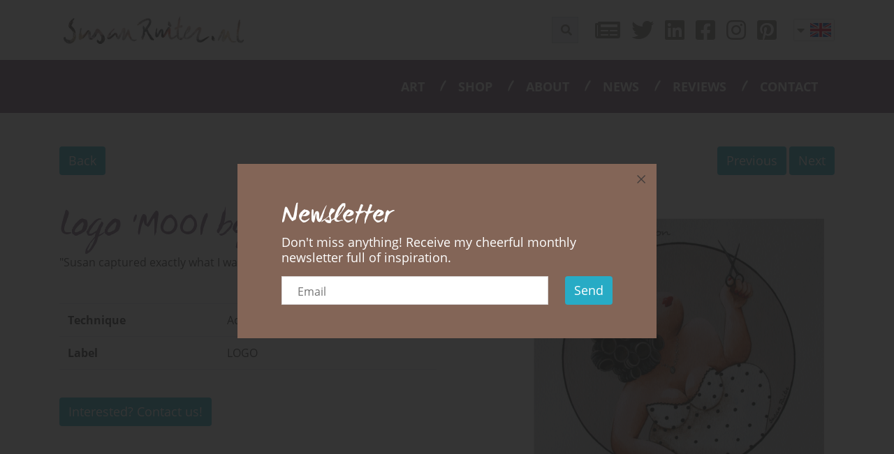

--- FILE ---
content_type: text/html; charset=UTF-8
request_url: https://susanruiter.com/en/logo-mooi-bij-saskia
body_size: 4814
content:


<!doctype html>
<html lang="en">
<head>
    <meta charset="utf-8">

    <title>Susan Ruiter - Logo MOOI bij Saskia</title>
    <meta name="description" content="">
    <meta name="robots" content="index,follow">
    <meta name="keywords" content="">
    <link rel="icon" type="image/png"  href="/assets/img/favicon.png?20240812">
    <meta property="og:title" content="Susan Ruiter - Logo MOOI bij Saskia">
    <meta property="og:description" content="">
    <meta property="og:image" content="https://susanruiter.com/slir/w1200">
    <meta property="og:type" content="website">
    <meta property="og:url" content="https://susanruiter.com/en/logo-mooi-bij-saskia">
    <meta property="og:image:width" content="1200">

    <meta name="viewport" content="width=device-width, initial-scale=1">

    <link rel="stylesheet" href="/assets/css/bootstrap/bootstrap.min.css">
    <link rel="stylesheet" href="/assets/css/fontawesome/all.min.css">
    <link rel="stylesheet" href="/assets/css/owl-carousel/owl.carousel.min.css">
    <link rel="stylesheet" href="/assets/css/owl-carousel/owl.theme.default.min.css">
    <link rel="stylesheet" href="/assets/css/fancybox/jquery.fancybox.min.css">
    <link rel="stylesheet" href="/assets/css/aos/aos.css">
    <link rel="stylesheet" href="/assets/css/style.css?v=1769083263">
    <link rel="stylesheet" href="/assets/css/custom.css?v=1769083263">
    <meta name="facebook-domain-verification" content="22r3p83od1vc4vb8znbdhbd4abnxw8" />


    <script>(function(w,d,s,l,i){w[l]=w[l]||[];w[l].push({'gtm.start':
                new Date().getTime(),event:'gtm.js'});var f=d.getElementsByTagName(s)[0],
            j=d.createElement(s),dl=l!='dataLayer'?'&l='+l:'';j.async=true;j.src=
            'https://www.googletagmanager.com/gtm.js?id='+i+dl;f.parentNode.insertBefore(j,f);
        })(window,document,'script','dataLayer','GTM-P7W93JK');</script>
	
	
	
	<script async src="https://www.googletagmanager.com/gtag/js?id=G-HLTHNXRFMW"></script>
	<script>
	window.dataLayer = window.dataLayer || [];
	function gtag(){dataLayer.push(arguments);}
	gtag('js', new Date());

	gtag('config', 'G-HLTHNXRFMW');
	</script>
	
    
    <script>
        !function(f,b,e,v,n,t,s)
        {if(f.fbq)return;n=f.fbq=function(){n.callMethod?
            n.callMethod.apply(n,arguments):n.queue.push(arguments)};
            if(!f._fbq)f._fbq=n;n.push=n;n.loaded=!0;n.version='2.0';
            n.queue=[];t=b.createElement(e);t.async=!0;
            t.src=v;s=b.getElementsByTagName(e)[0];
            s.parentNode.insertBefore(t,s)}(window, document,'script',
            'https://connect.facebook.net/en_US/fbevents.js');
        fbq('init', '2670383139862295');
        fbq('track', 'PageView');
    </script>
    <noscript><img height="1" width="1" style="display:none"
                   src="https://www.facebook.com/tr?id=2670383139862295&ev=PageView&noscript=1"
        /></noscript>
</head>
<body>

<a href="" data-fancybox  data-src="#nieuwsbrief-popup"  id="nieuwsbrief-popup-trigger" href="javascript:;"></a>
<section class="pre-header py-4">
    <div class="container">
        <div class="row align-items-center justify-content-end flex-nowrap">
            <div class="col-auto">
                <ul class="pre-nav-items list-none pl-0 mb-0 d-flex align-items-center">
                    <li class="pr-3 pre-nav-item d-none d-md-block">
                        <div class="input-group">
                            <form action="/search" method="get" class="search-field-container" style="display:none;">
                                <input type="text" id="search-desktop" class="form-control search-field" name="q" placeholder="Searchterm">
                                <button class="btn btn-blue" style="height: 38px;">Zoeken</button>
                            </form>
                            <div class="input-group-append position-relative" style="height: 38px;">
                                <label for="search-desktop" class="input-group-text search-toggle"><i class="fa fa-search" aria-hidden="true"></i></label>
                            </div>
                        </div>
                    </li>

                    <li class="px-2 pre-nav-item"><a href="" data-fancybox  data-src="#nieuwsbrief-popup" href="javascript:;"><i class="fas fa-newspaper"></i></a></li>
                    <li class="px-2 pre-nav-item"><a href="https://twitter.com/susanruiter_nl" target="_blank"><i class="fab fa-twitter"></i></a></li>
                    <li class="px-2 pre-nav-item"><a href="https://www.linkedin.com/in/susan-ruiter-artist/" target="_blank"><i class="fab fa-linkedin"></i></a></li>
                    <li class="px-2 pre-nav-item"><a href="https://www.facebook.com/susanruiterbeeldendkunstenaar" target="_blank"><i class="fab fa-facebook-square"></i></a></li>
                    <li class="px-2 pre-nav-item"><a href="https://www.instagram.com/susanruiterartist/" target="_blank"><i class="fab fa-instagram"></i></a></li>
                    <li class="px-2 pre-nav-item"><a href="https://nl.pinterest.com/susanruiter/" target="_blank"><i class="fab fa-pinterest-square"></i></a></li>

                    <li class="pre-nav-item languages d-flex ml-3">
                        <ul class="language-items list-none pl-0 mb-0 align-items-center" style="display: none;">
                                                            <li class="d-flex align-items-center">
                                    <a href="/logo-mooi-bij-saskia" class="px-1 language-item ">
                                        <img src="/assets/img/nl.png" alt="nl" class="img-fluid">
                                    </a>
                                </li>
                                                            <li class="d-flex align-items-center">
                                    <a href="/en/logo-mooi-bij-saskia" class="px-1 language-item active">
                                        <img src="/assets/img/en.png" alt="en" class="img-fluid">
                                    </a>
                                </li>
                                                    </ul>
                        <a href="#!" class="px-1 language-toggle d-flex align-items-center">
                            <span class="pr-2">
                                <i class="fas fa-caret-down"></i>
                            </span>
                            <img src="/assets/img/en.png" alt="en" class="img-fluid">
                        </a>
                    </li>
                </ul>
            </div>
        </div>
    </div>
</section>
<section class="headernav">
    <div class="container">
        <div class="row align-items-center justify-content-between">
            <div class="col-auto logo-container">
                <a href="/en/home" class="headerlogo d-inline-block">
                    <img src="/assets/img/logo.png" alt="logo" class="img-fluid my-2 d-none d-md-block">
                    <img src="/assets/img/logo-2.png" alt="logo" class="img-fluid my-3 my-md-2 logo-2" style="width: 260px;height:37px;">
                </a>
            </div>
            <div class="col-auto d-block d-md-none">
                <div class="hamburger">
                    <a class="hamburger-content">
                        <div class="bar1"></div>
                        <div class="bar2"></div>
                        <div class="bar3"></div>
                    </a>
                </div>
            </div>
            <div class="col-12 col-lg-auto pb-md-3 pb-lg-0 d-flex justify-content-center d-md-block">
                <ul class="nav-items list-none pl-0 mb-0 flex-column flex-md-row flex-wrap align-items-center justify-content-center justify-content-lg-end">
                        <li class="px-md-4 px-lg-3 px-xl-4 px-xxl-5 mb-3 mb-md-0 nav-item text-center">
        <a href="/art">Art</a>
    </li>
    <li class="px-md-4 px-lg-3 px-xl-4 px-xxl-5 mb-3 mb-md-0 nav-item text-center">
        <a href="/en/shop">Shop</a>
    </li>
    <li class="px-md-4 px-lg-3 px-xl-4 px-xxl-5 mb-3 mb-md-0 nav-item text-center">
        <a href="/about">About</a>
    </li>
    <li class="px-md-4 px-lg-3 px-xl-4 px-xxl-5 mb-3 mb-md-0 nav-item text-center">
        <a href="/news">News</a>
    </li>
    <li class="px-md-4 px-lg-3 px-xl-4 px-xxl-5 mb-3 mb-md-0 nav-item text-center">
        <a href="/customer-reviews">Reviews</a>
    </li>
    <li class="px-md-4 px-lg-3 px-xl-4 px-xxl-5 mb-3 mb-md-0 nav-item text-center">
        <a href="/en/contact">Contact</a>
    </li>

                    <li class=" d-flex d-md-none">
                        <div class="input-group mb-3">
                            <form action="/search" method="get" class="search-field-container">
                                <input type="text" id="search-mobile" class="form-control search-field" placeholder="Searchterm" name="q" style="border-radius: 0;">
                            </form>
                            <div class="input-group-append position-relative" style="height: 38px;">
                                <label for="search-mobile" class="input-group-text search-toggle alt"><i class="fa fa-search" aria-hidden="true"></i></label>
                            </div>
                        </div>
                    </li>
                </ul>
            </div>
        </div>
    </div>
	</section>

<main>

<section class="nieuws-detail theme-purple my-3 my-md-5" id="nieuws-detail">
    <div class="container">
        <div class="row mb-5 justify-content-between">
            <div class="col-2"><a class="btn btn-blue" href="/custom-made-work">Back</a></div>

            <div class="col-10 text-right">
                                <a class="btn btn-blue" href="/en/prince-charming">Previous</a>
                                                <a class="btn btn-blue" href="/en/paardenpret-v1630064530">Next</a>
                            </div>
        </div>
        <div class="row justify-content-between">
            <div class="col-12 col-md-6 order-md-1 order-2">
                <div class="mb-3 mb-md-5">
                    <h1 class="color-purple mb-3">Logo 'MOOI by Saskia'</h1>
                    <p>"Susan captured exactly what I wanted. I'm so happy with it!"</p>

                    <table class="table mt-5">
                        <tbody>
															                        <tr>
                            <th scope="row">Technique</th>
                            <td>Acrylic on paper</td>
                        </tr>
														                        <tr>
                            <th scope="row">Label</th>
                            <td>LOGO</td>
                        </tr>
							
                        </tbody>
                    </table>

                    <a href="#contact" class="btn btn-blue hover-orange mt-4">Interested? Contact us!</a>

                </div>
                <div class="news-share mb-3">
                    <div class="h3 color-purple font-weight-bold">Share this artwork</div>
                    <ul class="list-none pl-0 mb-0 d-flex align-items-center">
    <li class="px-2"><a href="https://www.facebook.com/sharer.php?u=https://susanruiter.com/en/logo-mooi-bij-saskia" target="_blank"><i class="fab fa-facebook-square"></i></a></li>
    <li class="px-2"><a href="https://twitter.com/intent/tweet?text=https://susanruiter.com/en/logo-mooi-bij-saskia" target="_blank"><i class="fab fa-twitter"></i></a></li>
    <li class="px-2"><a href="https://www.linkedin.com/shareArticle?mini=true&url=https://susanruiter.com/en/logo-mooi-bij-saskia" target="_blank"><i class="fab fa-linkedin"></i></a></li>
    <li class="px-2"><a href="whatsapp://send?text=https://susanruiter.com/en/logo-mooi-bij-saskia" target="_blank"><i class="fab fa-whatsapp-square"></i></a></li>
</ul>                </div>
            </div>
            <div class="col-12 col-md-6 col-xl-5 order-md-2 order-1">
                <img src="/slir/w1280/files/comp_dia.png" alt="Logo 'MOOI by Saskia'" class="img-fluid mb-3">
                            </div>
        </div>
    </div>
</section>

<div id="nieuwsbrief" style="position: absolute; margin-top: -50px;"></div>

<section class="nieuwsbrief-banner bg-brown color-white py-5" id="nieuwsbrief-banner">
    <div class="container">
        <div class="row align-items-center justify-content-between">
            <div class="col-auto order-1">
                <h2 class="color-white mb-0 pr-3">Newsletter</h2>
            </div>
            <div class="col-12 col-lg-4 order-3 order-lg-2 mt-3 mt-lg-0">
                <p class="mb-0">Don't miss anything! Receive my cheerful monthly newsletter full of inspiration.</p>
            </div>
            <div class="col-12 col-md order-2 order-lg-3 mt-3 mt-md-0">
                <form action="/form/newsletter/en" method="post" class="d-flex align-items-center validate">
                    <input type="hidden" name="gender">
                    <div class="feedback"></div>
                    <div class="input-group mr-4">
                        <label class="" for="nieuwsbrief">Email</label>
                        <input name="email" type="email" id="nieuwsbrief" class="w-100">
                    </div>
                    <button type="submit" class="btn btn-blue">Send</button>
                </form>
            </div>
        </div>
    </div>
</section></main>

<section class="footer" id="footer">
    <div class="container">
        <div class="row">
            <div class="col-12 col-lg-6 footer-details py-5">
                <div class="row justify-content-between py-lg-5">
                    <div class="col-12 col-sm-5 footer-details-left">
                        <span class="color-purple mb-3 d-block">Studio / Gallery</span>
                        <ul class="list-none pl-0 mb-0">
                            <li>Hoogstraat 125</li>
                            <li>3131 BM Vlaardingen</li>
                            <li><a href="tel:06 13174733">06 13174733</a></li>
                            <li class="mb-4"><a href="mailto:info@susanruiter.nl">info@susanruiter.nl</a></li>
                            <li class="mb-4"><a href="https://www.google.com/maps/dir//Galerie+Susan+Ruiter,+Hoogstraat+125,+3131+BM+Vlaardingen/@51.9106394,4.3415476,17z/data=!4m16!1m6!3m5!1s0x47c5d2b0d752f4d7:0xf349ba9e0cc53e53!2sGalerie+Susan+Ruiter!8m2!3d51.9106439!4d4.3437057!4m8!1m0!1m5!1m1!1s0x47c5d2b0d752f4d7:0xf349ba9e0cc53e53!2m2!1d4.3437057!2d51.9106439!3e3" target="_blank" class="btn btn-blue">Plan route</a></li>
                            <li><a href="" download>Privacystatement</a></li>
                        </ul>
                    </div>
                    <div class="col-12 col-sm-6 footer-details-right">
                        <span class="color-purple mb-3 d-block">Opening hours</span>
                        Friday 11:00 - 17:00 uur<br>Saturday 11:00 - 16:00 uur<br><br><span style="color: #e67e23;"><em>Would you rather come at another time? That's possible!</em></span>

                        <img src="/assets/img/paypal.png" style="max-width: 140px" alt="paypal" class="img-fluid">
						
						<a href="https://mkb-rotterdam.nl/bedrijfsprofiel/clarityart/" target="_blank" class="d-block mt-3"><img src="/assets/img/logo-mkbrotterdam.png" alt="Trots lid van MKB Rotterdam" class="img-fluid"></a>
                    </div>
                </div>
            </div>

                            <div class="col-12 col-lg-6" id="contact">
                    <div class="py-5">
                        <form action="/form/contact/en" method="post" class="validate">
                            <input type="hidden" name="gender">
                            <div class="input-group mb-4">
                                <label class="" for="naam">Name*</label>
                                <input type="text" id="naam" name="naam" class="w-100">
                            </div>
                            <div class="row">
                                <div class="col-md-6">
                                    <div class="input-group mb-4">
                                        <label class="" for="email">Email*</label>
                                        <input type="text" id="email" name="email" class="w-100">
                                    </div>
                                </div>
                                <div class="col-md-6">
                                    <div class="input-group mb-4">
                                        <label class="" for="telefoon">Phone number</label>
                                        <input type="text" id="telefoon" name="telefoonnummer" class="w-100">
                                    </div>
                                </div>
                            </div>
                            <div class="input-group mb-4">
                                <textarea id="bericht" rows="4" class="w-100" aria-label="bericht" name="bericht" placeholder="Message*"></textarea>
                            </div>
                            <div class="feedback"></div>
                            <button type="submit" class="btn btn-blue hover-orange">Send</button>
                        </form>
                    </div>
                </div>
                        </div>
        </div>
    </div>
</section>

<section class="footer-bottom py-4" id="footer-bottom">
    <div class="container">
        <div class="row align-items-center justify-content-between">
            <div class="col-12 col-md-6 col-lg-4 text-center text-md-left mb-3 mb-md-0">
                <img src="/assets/img/logo-2.png" alt="logo" class="img-fluid footer-logo">
            </div>
            <div class="col-12 col-md-6 col-lg-4 d-flex flex-wrap justify-content-center">
                <span class="d-flex align-items-center crealisatie text-center">Creatie & realisatie door
                    <a href="//themindoffice.nl" target="_blank">
                        <img src="/assets/img/tmo_small.png" alt="tmo" class="img-fluid ml-2">
                    </a>
                </span>
            </div>
            <div class="col-12 col-lg-4 d-none d-lg-block">
                <ul class="socialmedia list-none pl-0 mb-0 d-flex align-items-center justify-content-end">
                    <li class="px-2"><a href="https://twitter.com/susanruiter_nl" target="_blank"><i class="fab fa-twitter"></i></a></li>
                    <li class="px-2"><a href="https://www.linkedin.com/in/susan-ruiter-artist/" target="_blank"><i class="fab fa-linkedin"></i></a></li>
                    <li class="px-2"><a href="https://www.facebook.com/susanruiterbeeldendkunstenaar" target="_blank"><i class="fab fa-facebook-square"></i></a></li>
                    <li class="px-2"><a href="https://www.instagram.com/susanruiterartist/" target="_blank"><i class="fab fa-instagram"></i></a></li>
                    <li class="px-2"><a href="https://nl.pinterest.com/susanruiter/" target="_blank"><i class="fab fa-pinterest-square"></i></a></li>
                </ul>
            </div>
        </div>
    </div>
</section>


<section class="nieuwsbrief-banner bg-brown color-white p-5" id="nieuwsbrief-popup" style="display: none" >
    <div class="container">
        <div class="row align-items-center justify-content-between">
            <div class="col-12">
                <h2 class="color-white mb-0 pr-3">Newsletter</h2>
            </div>
            <div class="col-12  mb-3 mt-3 mt-lg-0">
                <p class="mb-0">Don't miss anything! Receive my cheerful monthly newsletter full of inspiration.</p>
            </div>
            <div class="col-12  mt-3 mt-md-0">
                <form action="/form/newsletter/en" method="post" class="align-items-center validate">
                    <input type="hidden" name="gender">
                    <div class="feedback"></div>
                    <div class="d-flex ">
                    <div class="input-group mr-4">
                        <input name="email" type="email" id="nieuwsbrief" placeholder="Email" class="w-100">
                    </div>
                    <button type="submit" class="btn btn-blue">Send</button>
                    </div>
                </form>
            </div>
        </div>
    </div>
</section>

<script src="/assets/js/jquery.min.js"></script>
<script src="/assets/js/popper/popper.min.js"></script>
<script src="/assets/js/bootstrap/bootstrap.bundle.min.js"></script>
<script src="/assets/js/bootstrap/bootstrap.min.js"></script>
<script src="/assets/js/axios/axios.min.js"></script>
<script src="/assets/js/owl-carousel/owl.carousel.min.js?v=3"></script>
<script src="/assets/js/jarallax/jarallax.min.js"></script>
<script src="/assets/js/aos/aos.js"></script>
<script src="/assets/js/fancybox/jquery.fancybox.min.js"></script>
<script src="/assets/js/validate.js?v=5"></script>
<script src="/assets/js/script.js?v=5"></script>

<style>
    #nieuwsbrief-popup{
        max-width: 600px;
        padding: 0px;
    }
    .fancybox-content{
        padding: 0px !important;
    }
</style>



    <script>
        document.addEventListener('contextmenu', function(e){
            e.preventDefault();
            alert('This feature is disabled to prevent images from being disabled.');
        }, false);
    </script>

<script>
    function hasOneDayPassed(){
        var date = new Date().toLocaleDateString();

        if( localStorage.susanpopup == date )
            return false;

        localStorage.susanpopup = date;
        return true;
    }
    function runOncePerDay(){
        if( !hasOneDayPassed() ) return false;
        console.log('popup');
        $('#nieuwsbrief-popup-trigger').fancybox().trigger('click');
    }

    $(document).ready(function() {
        runOncePerDay();
    });
</script>
</body>
</html>


--- FILE ---
content_type: application/javascript
request_url: https://susanruiter.com/assets/js/script.js?v=5
body_size: 909
content:
$(document).ready((function(){AOS.init()})),$.fancybox.defaults.hash=!1,$(".owl-example").owlCarousel({margin:10,nav:!1,dots:!1,loop:!1,autoplay:!1,mouseDrag:!0,touchDrag:!1,pullDrag:!1,responsive:{0:{items:1},576:{items:2},768:{items:3},992:{items:4},1200:{items:5}}}),jarallax(document.querySelectorAll(".jarallax"),{speed:.2}),$("input[type=text]").focus((function(){$(this).prev().addClass("active")})),$("input[type=email]").focus((function(){$(this).prev().addClass("active")})),$("input[type=text]").focusout((function(){$(this).val()||$(this).prev().removeClass("active")})),$("input[type=email]").focusout((function(){$(this).val()||$(this).prev().removeClass("active")})),$(".language-toggle").click((function(){$(this).prev().animate({width:"toggle"}),$(this).find(".fas").toggleClass("rotate")})),$(".hamburger-content").click((function(e){e.preventDefault(),$(".hamburger-content").toggleClass("active"),$(".nav-items").slideToggle()})),$(".owl-kunstwerken").owlCarousel({margin:30,nav:!0,dots:!1,loop:!0,navText:['<span class="nav-prev" aria-label="Previous"><img src="/assets/img/prev.jpg"></span>','<span class="nav-next" aria-label="Next"><img src="/assets/img/next.jpg"></span>'],autoplay:!1,mouseDrag:!0,touchDrag:!1,pullDrag:!1,responsive:{0:{items:1},576:{items:2},768:{items:3},992:{items:4},1200:{items:5}}}),$(".owl-reviews").owlCarousel({margin:30,nav:!0,dots:!1,loop:!0,autoHeight:!0,autoplaySpeed:1600,items:1,navText:["<span class='nav-prev' aria-label='Previous'><img src='/assets/img/prev.jpg' /></span>","<span class='nav-next' aria-label='Next'><img src='/assets/img/next.jpg' /></span>"],mouseDrag:!0,touchDrag:!0,pullDrag:!1,autoplayHoverPause:!0,responsive:{0:{autoplay:!1},768:{autoplay:6e3}}}),$(".owl-reviews-2").owlCarousel({margin:30,nav:!0,dots:!1,loop:!0,autoHeight:!0,autoplaySpeed:1600,items:1,navText:["<span class='nav-prev' aria-label='Previous'><img src='/assets/img/prev.jpg' /></span>","<span class='nav-next' aria-label='Next'><img src='/assets/img/next.jpg' /></span>"],mouseDrag:!0,touchDrag:!0,pullDrag:!1,autoplayHoverPause:!0,responsive:{0:{autoplay:!1},768:{autoplay:6e3}}}),$(".btn-increment").click((function(e){e.preventDefault(),$(this).prev().get(0).value++})),$(".btn-decrement").click((function(e){e.preventDefault(),"0"!=$(this).next().val()&&$(this).next().get(0).value--})),$(".star-rating").find(".star").click((function(e){e.preventDefault(),$(this).addClass("active"),$(this).parent().prevAll().children().addClass("active"),$(this).parent().nextAll().children().removeClass("active"),$("#sterren").val($(this).data("score"))})),$(".owl-contact").owlCarousel({margin:30,nav:!0,dots:!1,loop:!0,autoHeight:!0,autoplay:!0,autoplayTimeout:5e3,items:1,navText:['<span class="nav-prev" aria-label="Previous"><img src="/assets/img/prev.jpg"></span>','<span class="nav-next" aria-label="Next"><img src="/assets/img/next.jpg"></span>'],mouseDrag:!0,touchDrag:!1,pullDrag:!1}),$(window).scroll((function(){$(".headernav").offset().top>$(".pre-header").outerHeight()?($(".headerlogo").addClass("scrolled"),$(".logo-2").addClass("scrolled"),$(".logo-container").addClass("scrolled"),$(".search-toggle:not(.alt)").removeClass("active"),$(".search-toggle:not(.alt)").parent().prev().removeClass("active"),$(".search-toggle:not(.alt)").parent().prev().css("display","none")):($(".headerlogo").removeClass("scrolled"),$(".logo-2").removeClass("scrolled"),$(".logo-container").removeClass("scrolled"))})),$(".search-toggle:not(.alt)").click((function(e){e.preventDefault(),$(this).toggleClass("active"),$(this).parent().prev().toggleClass("active"),$(this).parent().prev().animate({width:"toggle",padding:"toggle"}),$(window).width()<1200&&($(".search-toggle:not(.alt)").hasClass("active")?($(".headerlogo").addClass("scrolled"),$(".logo-2").addClass("scrolled"),$(".logo-container").addClass("scrolled")):($(".headerlogo").removeClass("scrolled"),$(".logo-2").removeClass("scrolled"),$(".logo-container").removeClass("scrolled")))}));
//# sourceMappingURL=script.js.map